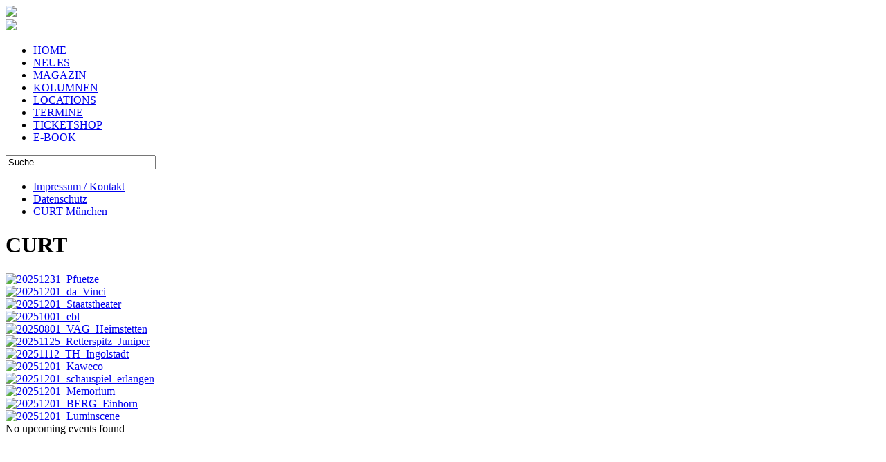

--- FILE ---
content_type: text/html; charset=utf-8
request_url: https://www.curt.de/inhalt/artikel/15056/43/
body_size: 9831
content:
<!DOCTYPE HTML PUBLIC "-//W3C//DTD HTML 4.01//EN" "http://www.w3.org/TR/html4/strict.dtd">
<html lang="de">
<head>
    <meta http-equiv="Content-Type" content="text/html; charset=utf-8" />
	<meta name="viewport" content="width=device-width" />
	<meta name="apple-mobile-web-app-capable" content="yes">
    <title>curt Magazin</title>
<meta name="description" content="CURT - Das Stadtmagazin für Nürnberg, Fürth, Erlangen und auch München" />
<meta name="keywords" content="Magazin, Stadtmagazin, Nuernberg, Nürnberg, Fürth, Fuerth, Erlangen, München, Muenchen" />
<meta name="generator" content="curt media" />
<meta name="robots" content="index, follow" />
<base href="https://www.curt.de/" />
	<link rel="shortcut icon" href="https://www.curt.de/images/curt2.ico" />
	        			<link rel="stylesheet" href="https://www.curt.de/templates/css/style.css" type="text/css"/>
		<link rel="stylesheet" href="https://www.curt.de/templates/css/fontello.css" type="text/css"/>
	<script type="text/javascript" src="https://www.curt.de/templates/js/modernizr.custom.26633.js"></script>
	<script type="text/javascript" src="https://www.curt.de/templates/js/jquery.min.js"></script>
	<!--[if IE 8]>
	<script type="text/javascript" src="https://www.curt.de/templates/js/addeventlistener.js"></script>
	<script type="text/javascript" src="https://www.curt.de/templates/js/jquery.1.min.js"></script>
	<![endif]-->
	<!--[if lte IE 9]>
	<script type="text/javascript" src="https://www.curt.de/templates/js/media.match.js"></script>
	<![endif]-->
	
	<script type="text/javascript" src="https://www.curt.de/templates/js/isotope.pkgd.min.js"></script>
	<script type="text/javascript" src="https://www.curt.de/templates/js/packery-mode.pkgd.min.js"></script>
	<script type="text/javascript" src="https://www.curt.de/templates/js/jquery.infinitescroll.min.js"></script>	<script type="text/javascript" src="https://www.curt.de/templates/js/jquery.imagesloaded.min.js"></script>
			<script type="text/javascript" src="https://www.curt.de/templates/js/jquery.dotdotdot.min.js"></script>
		
	<script type="text/javascript" src="https://www.curt.de/templates/js/functions_base.js"></script>
	
	<script type="text/javascript" src="https://www.curt.de/templates/js/functions_mag.js"></script>
	
	<script type="text/javascript" src="https://www.curt.de/templates/js/jquery.ui.datepicker.min.js"></script>
</head>
<body class="magazin"><div id="loading"></div>
<div id="wrap">
<div id="mobilheader">
		<div class="btn btn-navbarback">
			<a href='javascript:history.go(-1)'><span class="icon-left-thin size-20"></span></a>
		</div>
		<div id="blogo" class="btn btn-navbarl">
			<a href="http://www.curt.de/nbg">
				<img src="https://www.curt.de/templates/css/icon_logo.svg" />
			</a>
		</div>
		</a>
		<div id="jsSuche" class="btn btn-navbar">
			<span class="icon-search size-20"></span>
		</div> 		
		<div id="jsDatepicker" class="btn btn-navbar">
			<span class="icon-calendar size-20"></span>
		</div> 	
		<div id="jsMobileNav" class="btn btn-navbar">
			<span class="icon-menu size-20"></span>
		</div> 	
</div>	
<div style="clear: both;"></div>	
<div id="mobilemenu"></div>
<div id="datepicker2"></div>
<div id="suchem"></div>
<div id="leftcolumn">
	<div id="logo"><img src="https://www.curt.de/templates/css/curt_logo_quad_cyan.svg" />
</div>
	<div id="desktopmenu">
	<nav id='menu-main-container'>
		<ul id='menu-main-navigation' class='menu'>
			<li class='menu-item'>
				<a href="https://www.curt.de/start/82/">HOME</a>
			</li>
			<li class='menu-item'>
				<a href="https://www.curt.de/inhalt/unter/0/124/">NEUES</a>
			</li>
			<li class='menu-item menu-item-aktiv'>
				<a href="https://www.curt.de/inhalt/ober/5/43/">MAGAZIN</a>
			</li>
			<li class='menu-item'>
				<a href="https://www.curt.de/inhalt/filter/0/130/">KOLUMNEN</a>
			</li>
			<li class='menu-item'>
				<a href="https://www.curt.de/locmenu/suche/9/74/">LOCATIONS</a>
			</li>
			<li class='menu-item'>
				<a href="https://www.curt.de/termine/84/">TERMINE</a>
			</li>
			<li class='menu-item'>
				<a href="https://curt.reservix.de">TICKETSHOP</a>
			</li>
			<li class='menu-item'>
				<a href="https://www.curt.de/inhalt/unter/78/131/">E-BOOK</a>
			</li>
		</ul>
	</nav>

<!--End swMenuFree menu module-->
</div>
	<div id="suche">
			
<form id="suchformular" action="index.php?option=com_search&amp;Itemid=43" method="get">
	<div class="search">
		<input name="searchword" id="mod_search_searchword" maxlength="20" alt="search" class="inputbox_header" type="text" size="25" value="Suche"  onblur="if(this.value=='') this.value='Suche';" onfocus="if(this.value=='Suche') this.value='';" />	</div>
	<input type="hidden" name="option" value="com_search" />
	<input type="hidden" name="Itemid" value="43" />	
</form>		</div>
			<div id="footer">
<div class="usermenu"><ul>
<li class="menu-item-usermenu"><a href="https://www.curt.de/inhalt/artikel/12/31/" class="mainlevel-nav" >Impressum / Kontakt</a></li>
<li class="menu-item-usermenu"><a href="https://www.curt.de/inhalt/artikel/14/52/" class="mainlevel-nav" >Datenschutz</a></li>
<li class="menu-item-usermenu"><a href="http://www.curt.de/muenchen" target="_blank" class="mainlevel-nav" >CURT München</a></li>
</ul></div></div>
					<script>
	$(function() {
		$('#datepicker').datepicker({
			onSelect: function(dateText, inst) { 
				var theDate = new Date(Date.parse($(this).datepicker('getDate')));
				var dateFormatted = $.datepicker.formatDate('yy-mm-dd', theDate);
				location.href="https://www.curt.de/termine/84/tag/"+dateFormatted + "/"; }
		});
		$("#datepicker").datepicker('setDate', '17.01.2026'); 
		$("#datepicker").datepicker($.datepicker.regional["de"]);
	});
</script>
<script>
	$(function() {
		$('#datepicker2').datepicker({
			onSelect: function(dateText, inst) { 
				var theDate = new Date(Date.parse($(this).datepicker('getDate')));
				var dateFormatted = $.datepicker.formatDate('yy-mm-dd', theDate);
				location.href="https://www.curt.de/termine/84/tag/" + dateFormatted + "/"; }
		});
		$("#datepicker2").datepicker('setDate', '17.01.2026'); 
	});
</script>
	</div>
<div id="pseudoleftcolumn"></div>

<div id="imcontainer">
	<div id="pageheader" class="header maso" data-position="0"><h1>CURT</h1></div>	
				
<div id='b1_1' data-type='a' data-max='3' class='img160'><a href="https://www.curt.de/cart/clk/3294/" target="_blank"><img src="https://www.curt.de/images/artmodule/10-12-2025/20251125_Pfuetze-30Dez.jpg" alt="20251231_Pfuetze" title="" width="160" height="360" /></a></div>
<div id='b1_2' data-type='a' data-max='3' class='img160'><a href="https://www.curt.de/cart/clk/3298/" target="_blank"><img src="https://www.curt.de/images/artmodule/10-12-2025/20251211_da_Vinci_360.jpg" alt="20251201_da_Vinci" title="" width="160" height="360" /></a></div>
<div id='b1_3' data-type='a' data-max='3' class='img160'><a href="https://www.curt.de/cart/clk/3299/" target="_blank"><img src="https://www.curt.de/images/artmodule/10-12-2025/20251201_Staatstheater_WestSideStory.jpg" alt="20251201_Staatstheater" title="" width="160" height="360" /></a></div>
<div id='b2_1' data-type='a' data-max='8' class='img360'><a href="https://www.curt.de/cart/clk/3264/" target="_blank"><img src="https://www.curt.de/images/artmodule/10-12-2025/20251001_ebl_360.jpg" alt="20251001_ebl" title="" width="360" height="360" /></a></div>
<div id='b2_2' data-type='a' data-max='8' class='img360'><a href="https://www.curt.de/cart/clk/3245/" target="_blank"><img src="https://www.curt.de/images/artmodule/07-09-2025/20250801_VAG_Heimstetten.jpg" alt="20250801_VAG_Heimstetten" title="" width="360" height="360" /></a></div>
<div id='b2_3' data-type='a' data-max='8' class='img360'><a href="https://www.curt.de/cart/clk/3289/" target="_blank"><img src="https://www.curt.de/images/artmodule/10-12-2025/251113_Retterspitz_DEZ2025_JUNIPER-Intense.gif" alt="20251125_Retterspitz_Juniper" title="" width="360" height="360" /></a></div>
<div id='b2_4' data-type='a' data-max='8' class='img360'><a href="https://www.curt.de/cart/clk/3284/" target="_blank"><img src="https://www.curt.de/images/artmodule/10-12-2025/20251112_TH-Ingolstadt.jpg" alt="20251112_TH_Ingolstadt" title="" width="360" height="360" /></a></div>
<div id='b2_5' data-type='a' data-max='8' class='img360'><a href="https://www.curt.de/cart/clk/3292/" target="_blank"><img src="https://www.curt.de/images/artmodule/10-12-2025/20251201_Kaweco.jpg" alt="20251201_Kaweco" title="" width="360" height="265" /></a></div>
<div id='b2_6' data-type='a' data-max='8' class='img360'><a href="https://www.curt.de/cart/clk/3290/" target="_blank"><img src="https://www.curt.de/images/artmodule/10-12-2025/20251201_schauspiel_erlangen.jpg" alt="20251201_schauspiel_erlangen" title="" width="360" height="360" /></a></div>
<div id='b2_7' data-type='a' data-max='8' class='img360'><a href="https://www.curt.de/cart/clk/3285/" target="_blank"><img src="https://www.curt.de/images/artmodule/10-12-2025/20261201_Memorium_360.jpg" alt="20251201_Memorium" title="" width="360" height="360" /></a></div>
<div id='b2_8' data-type='a' data-max='8' class='img360'><a href="https://www.curt.de/cart/clk/3295/" target="_blank"><img src="https://www.curt.de/images/artmodule/10-12-2025/BERG_Kampagne_Einhorn_360x360.jpg" alt="20251201_BERG_Einhorn" title="" width="360" height="360" /></a></div>		
</div>

<div id="rightcolumn">
			<div id="csk">
<div id='basky' class='maso basky'><a href="https://www.curt.de/cart/clk/3288/" target="_blank"><img src="https://www.curt.de/images/artmodule/10-12-2025/20251120_Skyscraper_LUMI_Curt_1.jpg" alt="20251201_Luminscene" title="" width="160" height="600" /></a></div></div>
				<div id="eventsheute">No upcoming events found</div>
	</div>
</div>
</body>
</html><!-- 1768686657 -->